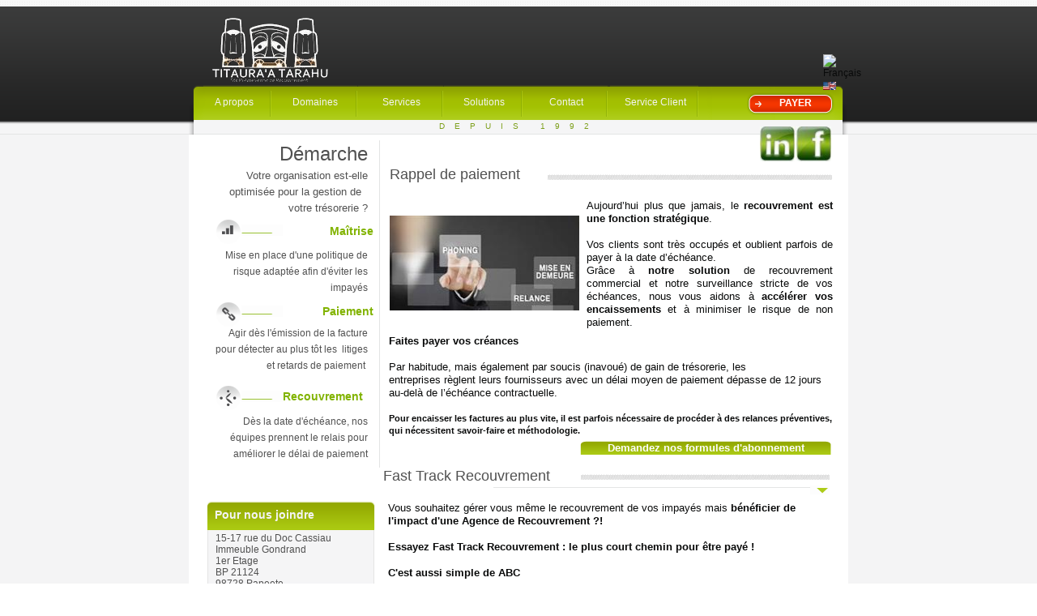

--- FILE ---
content_type: text/html; charset=UTF-8
request_url: http://www.titauraa.com/Service-Rappel_de_paiement.htm
body_size: 7048
content:
<!DOCTYPE HTML>
<html xmlns="http://www.w3.org/1999/xhtml" dir="ltr" lang="fr">
 <head>
  <meta http-equiv="content-type" content="text/html; charset=UTF-8" />
  <meta name="generator" content="openElement (1.57.9)" />
  <title>se faire payer en Polyn&#233;sie</title>
  <meta name="description" content="Relance de factues préalable au contentieux. La gestion des factures impayées doit se faire dans une perspective de fidélisation des clients." />
  <meta name="keywords" content="relance impayé tahiti,factures anciennes polynesie,comptes clos,retard de paiement,délai de paiement" />
  <link id="openElement" rel="stylesheet" type="text/css" href="WEFiles/Css/v01/openElement.css?v=63629900412" />
  <link id="OETemplate1" rel="stylesheet" type="text/css" href="Templates/BaseLayer.css?v=63899074385" />
  <link id="OETemplate2" rel="stylesheet" type="text/css" href="Templates/Layer1.css?v=63899074386" />
  <link id="OEBase" rel="stylesheet" type="text/css" href="Service-Rappel_de_paiement.css?v=63899074388" />
  <link rel="stylesheet" type="text/css" href="WEFiles/Css/WEMenu-v23.css?v=63819761254" />
  <!--[if lte IE 7]>
  <link rel="stylesheet" type="text/css" href="WEFiles/Css/ie7.css?v=63614017266" />
  <![endif]-->
  <script type="text/javascript">
   var WEInfoPage = {"PHPVersion":"phpOK","OEVersion":"1-57-9","PagePath":"Service-Rappel_de_paiement","Culture":"DEFAULT","LanguageCode":"FR","RelativePath":"","RenderMode":"Export","PageAssociatePath":"Service-Rappel_de_paiement","EditorTexts":null};
  </script>
  <script type="text/javascript" src="https://ajax.googleapis.com/ajax/libs/jquery/1.10.2/jquery.min.js"></script>
  <script type="text/javascript" src="WEFiles/Client/jQuery/migrate.js?v=63614017266"></script>
  <script type="text/javascript" src="WEFiles/Client/Common/oe.min.js?v=63629900394"></script>
  <script type="text/javascript" src="Service-Rappel_de_paiement(var).js?v=63899074388"></script>
  <script type="text/javascript" src="WEFiles/Client/WEMenu-v23.js?v=63819761412"></script>
  <!-- Facebook Pixel Code -->
  <script>
  !function(f,b,e,v,n,t,s){if(f.fbq)return;n=f.fbq=function(){n.callMethod?
  n.callMethod.apply(n,arguments):n.queue.push(arguments)};if(!f._fbq)f._fbq=n;
  n.push=n;n.loaded=!0;n.version='2.0';n.queue=[];t=b.createElement(e);t.async=!0;
  t.src=v;s=b.getElementsByTagName(e)[0];s.parentNode.insertBefore(t,s)}(window,
  document,'script','https://connect.facebook.net/en_US/fbevents.js');
  
  fbq('init', '596511373853328');
  fbq('track', "PageView");</script>
  <noscript><img height="1" width="1" style="display:none"
  src="https://www.facebook.com/tr?id=596511373853328&ev=PageView&noscript=1"
  /></noscript>
  <!-- End Facebook Pixel Code -->
  <script type="text/javascript">
   (function(i,s,o,g,r,a,m){i['GoogleAnalyticsObject']=r;i[r]=i[r]||function(){
     (i[r].q=i[r].q||[]).push(arguments)},i[r].l=1*new Date();a=s.createElement(o),
     m=s.getElementsByTagName(o)[0];a.async=1;a.src=g;m.parentNode.insertBefore(a,m)
     })(window,document,'script','//www.google-analytics.com/analytics.js','ga');
   
     ga('create', 'UA-44200606-1', 'titauraa.com');
     ga('send', 'pageview');
  </script>
 </head>
 <body class="RWAuto">
  <form id="XForm" method="post" action="#"></form>
  <div id="XBody" class="BaseDiv RBoth OEPageXbody OESK_XBody_4d3206de OESK_XBody_Default" style="z-index:2000">
   <div class="OESZ OESZ_DivContent OESZG_XBody">
    <div class="OESZ OESZ_XBodyContent OESZG_XBody OECT OECT_Content OECTAbs">
     <div id="WEd5aaa93a3c" class="BaseDiv RBoth OEWEImage OESK_WEImage_Default" style="z-index:2">
      <div class="OESZ OESZ_DivContent OESZG_WEd5aaa93a3c">
       <a href="http://www.titauraa.com">
        <img src="Files/Image/Image/Titaura-a%20Tarahu%20trans.png" class="OESZ OESZ_Img OESZG_WEd5aaa93a3c" alt="" />
       </a>
      </div>
     </div>
     <div id="WE79a43d46b3" class="BaseDiv RNone OEWEFlag OESK_WEFlag_Default" style="z-index:6">
      <div class="OESZ OESZ_DivContent OESZG_WE79a43d46b3">
       <div class="OESZ OESZ_Flag OESZG_WE79a43d46b3">
        <img style="border:none;vertical-align:bottom" src="" alt="Français" />
       </div>
       <div class="OESZ OESZ_Flag OESZG_WE79a43d46b3">
        <a href="Service-Rappel_de_paiement.en.htm" rel="alternate" hreflang="EN">
         <img style="border:none;vertical-align:bottom" src="Files/Image/Calque/ENGflag.JPG" alt="Anglais" />
        </a>
       </div>
      </div>
     </div>
     <div id="WE58727f7d5c" class="BaseDiv RBoth OEWELinkButton OESK_WELinkButton_759ea6aa" style="z-index:3">
      <div class="OESZ OESZ_DivLeft4 OESZG_WE58727f7d5c"></div>
      <div class="OESZ OESZ_DivContent OESZG_WE58727f7d5c">
       <a class="OESZ OESZ_Text OESZG_WE58727f7d5c ContentBox">A propos</a>
      </div>
      <div class="OESZ OESZ_DivRight1 OESZG_WE58727f7d5c"></div>
     </div>
     <div id="WE7a99a58d28" class="BaseDiv RBoth OEWELinkButton OESK_WELinkButton_5fba9e93" style="z-index:1">
      <div class="OESZ OESZ_DivLeft4 OESZG_WE7a99a58d28"></div>
      <div class="OESZ OESZ_DivContent OESZG_WE7a99a58d28">
       <a class="OESZ OESZ_Text OESZG_WE7a99a58d28 ContentBox">&nbsp;</a>
      </div>
      <div class="OESZ OESZ_DivRight1 OESZG_WE7a99a58d28"></div>
     </div>
     <div id="WEbe0beb7944" class="BaseDiv RBoth OEWELinkButton OESK_WELinkButton_b08b1ac3" style="z-index:4">
      <div class="OESZ OESZ_DivLeft4 OESZG_WEbe0beb7944"></div>
      <div class="OESZ OESZ_DivContent OESZG_WEbe0beb7944">
       <a class="OESZ OESZ_Text OESZG_WEbe0beb7944 ContentBox">Domaines</a>
      </div>
      <div class="OESZ OESZ_DivRight1 OESZG_WEbe0beb7944"></div>
     </div>
     <div id="WEf16d745e76" class="BaseDiv RBoth OEWELinkButton OESK_WELinkButton_b08b1ac3" style="z-index:5">
      <div class="OESZ OESZ_DivLeft4 OESZG_WEf16d745e76"></div>
      <div class="OESZ OESZ_DivContent OESZG_WEf16d745e76">
       <a class="OESZ OESZ_Text OESZG_WEf16d745e76 ContentBox">Services</a>
      </div>
      <div class="OESZ OESZ_DivRight1 OESZG_WEf16d745e76"></div>
     </div>
     <div id="WEa44265c97c" class="BaseDiv RBoth OEWELinkButton OESK_WELinkButton_b08b1ac3" style="z-index:13">
      <div class="OESZ OESZ_DivLeft4 OESZG_WEa44265c97c"></div>
      <div class="OESZ OESZ_DivContent OESZG_WEa44265c97c">
       <a class="OESZ OESZ_Text OESZG_WEa44265c97c ContentBox">Solutions</a>
      </div>
      <div class="OESZ OESZ_DivRight1 OESZG_WEa44265c97c"></div>
     </div>
     <div id="WE88eec56537" class="BaseDiv RBoth OEWELinkButton OESK_WELinkButton_b08b1ac3" style="z-index:12" onclick="return OE.Navigate.open(event,'contact-recouvrement-creances-tahiti.htm',1)">
      <div class="OESZ OESZ_DivLeft4 OESZG_WE88eec56537"></div>
      <div class="OESZ OESZ_DivContent OESZG_WE88eec56537">
       <a class="OESZ OESZ_Text OESZG_WE88eec56537 ContentBox" href="contact-recouvrement-creances-tahiti.htm">Contact</a>
      </div>
      <div class="OESZ OESZ_DivRight1 OESZG_WE88eec56537"></div>
     </div>
     <div id="WE82d48ad466" class="BaseDiv RBoth OEWELinkButton OESK_WELinkButton_b08b1ac3" style="z-index:9" onclick="return OE.Navigate.blank(event,'http://desk.zoho.com/titauraatarahu')">
      <div class="OESZ OESZ_DivLeft4 OESZG_WE82d48ad466"></div>
      <div class="OESZ OESZ_DivContent OESZG_WE82d48ad466">
       <a class="OESZ OESZ_Text OESZG_WE82d48ad466 ContentBox" target="_blank" href="http://desk.zoho.com/titauraatarahu">Service Client</a>
      </div>
      <div class="OESZ OESZ_DivRight1 OESZG_WE82d48ad466"></div>
     </div>
     <div id="WE5cdc6c00fd" class="BaseDiv RBoth OEWELinkButton OESK_WELinkButton_4e14db5a" style="z-index:11" onclick="return OE.Navigate.blank(event,'Payer-en-ligne.php')">
      <div class="OESZ OESZ_DivLeft4 OESZG_WE5cdc6c00fd"></div>
      <div class="OESZ OESZ_DivContent OESZG_WE5cdc6c00fd">
       <a class="OESZ OESZ_Text OESZG_WE5cdc6c00fd ContentBox" target="_blank" href="Payer-en-ligne.php"><span style="color:rgb(255, 255, 255);"><b>PAYER</b></span></a>
      </div>
      <div class="OESZ OESZ_DivRight1 OESZG_WE5cdc6c00fd"></div>
     </div>
     <div id="WEd334bb1ae1" class="BaseDiv RWidth OEWELabel OESK_WELabel_02a41d06 OECenterAH" style="z-index:10">
      <div class="OESZ OESZ_DivContent OESZG_WEd334bb1ae1">
       <span class="OESZ OESZ_Text OESZG_WEd334bb1ae1 ContentBox"><span style="vertical-align:super;"><span style="font-size:10px;">DEPUIS&nbsp;1992</span></span><br /></span>
      </div>
     </div>
     <div id="WE275c88dbbb" class="BaseDiv RBoth OEWEImage OESK_WEImage_Default" style="z-index:7">
      <div class="OESZ OESZ_DivContent OESZG_WE275c88dbbb">
       <a href="https://www.linkedin.com/company/titaura%27a-tarahu-sy%C3%A9-polyn%C3%A9sienne-de-recouvremrnt-?trk=top_nav_home" onclick="return OE.Navigate.blank(event,this.href)">
        <img src="Files/Image/Image/LK.jpg" class="OESZ OESZ_Img OESZG_WE275c88dbbb" alt="" />
       </a>
      </div>
     </div>
     <div id="WE568d7d686f" class="BaseDiv RBoth OEWEImage OESK_WEImage_Default" style="z-index:8">
      <div class="OESZ OESZ_DivContent OESZG_WE568d7d686f">
       <a href="https://www.facebook.com/titauraa.tarahu">
        <img src="Files/Image/Image/FB.jpg" class="OESZ OESZ_Img OESZG_WE568d7d686f" alt="Visitez notre page Facebook" />
       </a>
      </div>
     </div>
     <div id="WEba01affc73" class="BaseDiv RBoth OEWEImage OESK_WEImage_Default" style="z-index:1012">
      <div class="OESZ OESZ_DivContent OESZG_WEba01affc73">
       <img src="Files/Image/Calque/VerticalSeparator.png" class="OESZ OESZ_Img OESZG_WEba01affc73" alt="" />
      </div>
     </div>
     <div id="WE9d6971d54f" class="BaseDiv RKeepRatio OEWEImage OESK_WEImage_Default" style="z-index:1013">
      <div class="OESZ OESZ_DivContent OESZG_WE9d6971d54f"></div>
     </div>
     <div id="WE5ff7509e3a" class="BaseDiv RBoth OEWELabel OESK_WELabel_Default" style="z-index:1005">
      <div class="OESZ OESZ_DivContent OESZG_WE5ff7509e3a">
       <span class="OESZ OESZ_Text OESZG_WE5ff7509e3a ContentBox">Démarche<br /></span>
      </div>
     </div>
     <div id="WEc2e8e45af8" class="BaseDiv RBoth OEWELabel OESK_WELabel_Default" style="z-index:2008">
      <div class="OESZ OESZ_DivContent OESZG_WEc2e8e45af8">
       <span class="OESZ OESZ_Text OESZG_WEc2e8e45af8 ContentBox">Rappel de paiement</span>
      </div>
     </div>
     <div id="WEff1d0f881d" class="BaseDiv RBoth OEWEText OESK_WEText_Default" style="z-index:1004">
      <div class="OESZ OESZ_DivContent OESZG_WEff1d0f881d">
       <span class="ContentBox"><span style="font-size:13px;">Votre organisation est-elle optimisée pour la gestion de &nbsp; votre trésorerie ?</span><br />&nbsp;<br />&nbsp;</span>
      </div>
     </div>
     <div id="WE5ffae2a1e7" class="BaseDiv RBoth OEWEHr OESK_WEHrLign_5e249e68" style="z-index:2007">
      <div class="OESZ OESZ_DivContent OESZG_WE5ffae2a1e7">
       <div class="OESZ OESZ_Deco1 OESZG_WE5ffae2a1e7" style="position:absolute"></div>
       <div class="OESZ OESZ_Deco2 OESZG_WE5ffae2a1e7" style="position:absolute"></div>
       <div class="OESZ OESZ_Deco3 OESZG_WE5ffae2a1e7" style="position:absolute"></div>
      </div>
     </div>
     <div id="WE04cfa92157" class="BaseDiv RBoth OEWEText OESK_WEText_Default" style="z-index:2001">
      <div class="OESZ OESZ_DivContent OESZG_WE04cfa92157">
       <span class="ContentBox"><span style="font-size:13px;font-family:Arial, Helvetica, sans-serif;">Aujourd’hui plus que jamais, le <b>recouvrement est une fonction stratégique</b>.<br /><br />Vos clients sont très occupés et oublient parfois de payer à la date d’échéance.<br />Grâce à <b>notre solution</b> de recouvrement commercial et notre surveillance stricte de vos échéances, nous vous aidons à <b>accélérer vos encaissements</b> et à minimiser le risque de non paiement.</span><br /></span>
      </div>
     </div>
     <div id="WE79597779bc" class="BaseDiv RBoth OEWEImage OESK_WEImage_Default" style="z-index:2004">
      <div class="OESZ OESZ_DivContent OESZG_WE79597779bc">
       <img src="Files/Image/Image/fotolia/relance_paiement.jpg" class="OESZ OESZ_Img OESZG_WE79597779bc" alt="" />
      </div>
     </div>
     <div id="WE30246bb7ef" class="BaseDiv RBoth OEWELinkImage OESK_WELinkImage_94d72094" style="z-index:1001" onclick="return OE.Navigate.open(event,'se-faire-payer-creance-tahiti.htm',1)">
      <div class="OESZ OESZ_DivContent OESZG_WE30246bb7ef">
       <a href="se-faire-payer-creance-tahiti.htm" data-cd="PageLink">
        <img style="width:100%;height:100%;border:none" src="WEFiles/Image/empty.png" />
       </a>
      </div>
     </div>
     <div id="WE3c51c7ec4f" class="BaseDiv RBoth OEWELabel OESK_WELabel_149194e0" style="z-index:1002">
      <div class="OESZ OESZ_DivContent OESZG_WE3c51c7ec4f">
       <span class="OESZ OESZ_Text OESZG_WE3c51c7ec4f ContentBox">Maîtrise</span>
      </div>
     </div>
     <div id="WE76c7114142" class="BaseDiv RBoth OEWEText OESK_WEText_Default" style="z-index:1003">
      <div class="OESZ OESZ_DivContent OESZG_WE76c7114142">
       <span class="ContentBox">Mise en place d'une politique de risque adaptée afin d'éviter les impayés<br /></span>
      </div>
     </div>
     <div id="WE3e41015a12" class="BaseDiv RBoth OEWELinkImage OESK_WELinkImage_e0e590e6" style="z-index:1006" onclick="return OE.Navigate.open(event,'se-faire-payer-creance-tahiti.htm',1)">
      <div class="OESZ OESZ_DivContent OESZG_WE3e41015a12">
       <a href="se-faire-payer-creance-tahiti.htm" data-cd="PageLink">
        <img style="width:100%;height:100%;border:none" src="WEFiles/Image/empty.png" />
       </a>
      </div>
     </div>
     <div id="WE5280db8482" class="BaseDiv RBoth OEWELabel OESK_WELabel_149194e0" style="z-index:1007">
      <div class="OESZ OESZ_DivContent OESZG_WE5280db8482">
       <span class="OESZ OESZ_Text OESZG_WE5280db8482 ContentBox">Paiement</span>
      </div>
     </div>
     <div id="WE73725f07f9" class="BaseDiv RBoth OEWEText OESK_WEText_Default" style="z-index:1008">
      <div class="OESZ OESZ_DivContent OESZG_WE73725f07f9">
       <span class="ContentBox">Agir dès l'émission de la facture pour détecter au plus tôt les &nbsp;litiges et retards de paiement&nbsp;<br />&nbsp;</span>
      </div>
     </div>
     <div id="WE96b351b318" class="BaseDiv RBoth OEWEText OESK_WEText_Default" style="z-index:2012">
      <div class="OESZ OESZ_DivContent OESZG_WE96b351b318">
       <span class="ContentBox"><span style="font-family:Arial, Helvetica, sans-serif;font-size:13px;">Faites payer vos créances&nbsp;<br /><br /> <span style="font-weight:normal;">Par habitude, mais également par soucis (inavoué) de gain de trésorerie, les entreprises&nbsp;règlent leurs fournisseurs avec un&nbsp;délai moyen de paiement dépasse de 12 jours au-delà de&nbsp;l’échéance contractuelle.<br /><br /></span></span>Pour encaisser les factures au plus vite, il est parfois nécessaire de procéder à des relances préventives, qui nécessitent savoir-faire et méthodologie. <br /></span>
      </div>
     </div>
     <div id="WE29908397ff" class="BaseDiv RBoth OEWELinkImage OESK_WELinkImage_6ccad96d" style="z-index:1009" onclick="return OE.Navigate.open(event,'se-faire-payer-creance-tahiti.htm',1)">
      <div class="OESZ OESZ_DivContent OESZG_WE29908397ff">
       <a href="se-faire-payer-creance-tahiti.htm" data-cd="PageLink">
        <img style="width:100%;height:100%;border:none" src="WEFiles/Image/empty.png" />
       </a>
      </div>
     </div>
     <div id="WE5ca7343fc0" class="BaseDiv RBoth OEWELabel OESK_WELabel_149194e0" style="z-index:1010">
      <div class="OESZ OESZ_DivContent OESZG_WE5ca7343fc0">
       <span class="OESZ OESZ_Text OESZG_WE5ca7343fc0 ContentBox">Recouvrement</span>
      </div>
     </div>
     <div id="WE7273524e54" class="BaseDiv RBoth OEWEText OESK_WEText_Default" style="z-index:1011">
      <div class="OESZ OESZ_DivContent OESZG_WE7273524e54">
       <span class="ContentBox">Dès la date d'échéance, nos équipes prennent le relais pour améliorer le délai de paiement<br />&nbsp;<br />&nbsp;</span>
      </div>
     </div>
     <div id="WE84d5576efd" class="BaseDiv RBoth OEWELinkButton OESK_WELinkButton_7f31731a" style="z-index:2006" onclick="return OE.Navigate.open(event,'contact-recouvrement-creances-tahiti.htm',1)">
      <div class="OESZ OESZ_DivLeft4 OESZG_WE84d5576efd"></div>
      <div class="OESZ OESZ_DivContent OESZG_WE84d5576efd">
       <a class="OESZ OESZ_Text OESZG_WE84d5576efd ContentBox" href="contact-recouvrement-creances-tahiti.htm"><span style="font-size:13px;"><b>Demandez nos formules d'abonnement</b></span></a>
      </div>
      <div class="OESZ OESZ_DivRight1 OESZG_WE84d5576efd"></div>
     </div>
     <div id="WE555e7b7d7b" class="BaseDiv RBoth OEWELabel OESK_WELabel_Default" style="z-index:2003">
      <div class="OESZ OESZ_DivContent OESZG_WE555e7b7d7b">
       <span class="OESZ OESZ_Text OESZG_WE555e7b7d7b ContentBox">Fast Track Recouvrement</span>
      </div>
     </div>
     <div id="WEff146680fb" class="BaseDiv RBoth OEWEHr OESK_WEHrLign_5e249e68" style="z-index:2002">
      <div class="OESZ OESZ_DivContent OESZG_WEff146680fb">
       <div class="OESZ OESZ_Deco1 OESZG_WEff146680fb" style="position:absolute"></div>
       <div class="OESZ OESZ_Deco2 OESZG_WEff146680fb" style="position:absolute"></div>
       <div class="OESZ OESZ_Deco3 OESZG_WEff146680fb" style="position:absolute"></div>
      </div>
     </div>
     <div id="WE9b4736a75b" class="BaseDiv RBoth OEWEHr OESK_WEHrLign_2bd66ef5" style="z-index:2005">
      <div class="OESZ OESZ_DivContent OESZG_WE9b4736a75b">
       <div class="OESZ OESZ_Deco1 OESZG_WE9b4736a75b" style="position:absolute"></div>
       <div class="OESZ OESZ_Deco2 OESZG_WE9b4736a75b" style="position:absolute"></div>
       <div class="OESZ OESZ_Deco3 OESZG_WE9b4736a75b" style="position:absolute"></div>
      </div>
     </div>
     <div id="WEd5f4bfb3b8" class="BaseDiv RBoth OEWEText OESK_WECadre_18084085" style="z-index:2010">
      <div class="OESZ OESZ_DivLeft1 OESZG_WEd5f4bfb3b8"></div>
      <div class="OESZ OESZ_DivLeft2 OESZG_WEd5f4bfb3b8"></div>
      <div class="OESZ OESZ_DivLeft3 OESZG_WEd5f4bfb3b8"></div>
      <div class="OESZ OESZ_DivLeft4 OESZG_WEd5f4bfb3b8"></div>
      <div class="OESZ OESZ_DivContent OESZG_WEd5f4bfb3b8">
       <span class="ContentBox">15-17 rue du Doc Cassiau<br />Immeuble Gondrand<br />1er Etage<br />BP 21124<br />98728 Papeete<br />Tel&nbsp;: 40.41.92.76<br />e-mail&nbsp;: <a href="contact-recouvrement-creances-tahiti.htm">contact&nbsp;</a><br /></span>
      </div>
      <div class="OESZ OESZ_DivRight1 OESZG_WEd5f4bfb3b8"></div>
      <div class="OESZ OESZ_DivRight2 OESZG_WEd5f4bfb3b8"></div>
      <div class="OESZ OESZ_DivRight3 OESZG_WEd5f4bfb3b8"></div>
      <div class="OESZ OESZ_DivRight4 OESZG_WEd5f4bfb3b8"></div>
     </div>
     <div id="WE777f769f2b" class="BaseDiv RBoth OEWEText OESK_WEText_Default" style="z-index:2009">
      <div class="OESZ OESZ_DivContent OESZG_WE777f769f2b">
       <span class="ContentBox"><span style="font-size:13px;"><span style="font-weight:normal;">Vous souhaitez gérer vous même le recouvrement de vos impayés mais </span>bénéficier de l'impact d'une Agence de Recouvrement ?!&nbsp;<br /><br /> Essayez Fast Track Recouvrement&nbsp;: le plus court chemin pour être payé !<br /><br />C'est aussi simple de ABC<br /><br /></span><br /></span>
      </div>
     </div>
     <div id="WE927fafd51a" class="BaseDiv RBoth OEWELabel OESK_WELabel_Default" style="z-index:2011">
      <div class="OESZ OESZ_DivContent OESZG_WE927fafd51a">
       <span class="OESZ OESZ_Text OESZG_WE927fafd51a ContentBox">Pour nous joindre</span>
      </div>
     </div>
     <div id="WEf1adfcee8f" class="BaseDiv RKeepRatio OEWEImage OESK_WEImage_Default" style="z-index:2014">
      <div class="OESZ OESZ_DivContent OESZG_WEf1adfcee8f">
       <img src="WEFiles/Image/WEImage/stickerFB-WEf1adfcee8f.jpg" class="OESZ OESZ_Img OESZG_WEf1adfcee8f" alt="" />
      </div>
     </div>
     <div id="WEe43522a04b" class="BaseDiv RWidth OEWEText OESK_WEText_Default" style="z-index:2015">
      <div class="OESZ OESZ_DivContent OESZG_WEe43522a04b">
       <span class="ContentBox">- <b>Editez </b>vos relances habituelles (courrier et factures)<br /><br />- <b>Appliquez&nbsp;</b>les stickers suivant le degrés de retard (vert, jaune ou rouge)<br /><br />- <b>Constatez&nbsp;</b>les résultats par vous même.&nbsp;<br /><br /></span>
      </div>
     </div>
     <div id="WEef45431a00" class="BaseDiv RBoth OEWELinkButton OESK_WELinkButton_7f31731a" style="z-index:2013" onclick="return OE.Navigate.open(event,'contact-recouvrement-creances-tahiti.htm',1)">
      <div class="OESZ OESZ_DivLeft4 OESZG_WEef45431a00"></div>
      <div class="OESZ OESZ_DivContent OESZG_WEef45431a00">
       <a class="OESZ OESZ_Text OESZG_WEef45431a00 ContentBox" href="contact-recouvrement-creances-tahiti.htm"><span style="font-size:13px;">Commandez vos étiquettes</span></a>
      </div>
      <div class="OESZ OESZ_DivRight1 OESZG_WEef45431a00"></div>
     </div>
    </div>
    <div class="OESZ OESZ_XBodyFooter OESZG_XBody OECT OECT_Footer OECTAbs">
     <div id="WE31e9e2b8f5" class="BaseDiv RBoth OEWEW3C OESK_WEW3C_Default" style="z-index:3">
      <div class="OESZ OESZ_DivContent OESZG_WE31e9e2b8f5">
       <a href="http://validator.w3.org/check?uri=referer&amp;doctype=XHTML+1.0+Transitional">
        <img src="WEFiles/Image/WEW3C.png" alt="Valid XHTML 1.0 Transitional" height="31" width="88" style="border-style:hidden" />
       </a>
      </div>
     </div>
     <div id="WEf5239360bc" class="BaseDiv RBoth OEWELabel OESK_WELabel_Default" style="z-index:1">
      <div class="OESZ OESZ_DivContent OESZG_WEf5239360bc">
       <span class="OESZ OESZ_Text OESZG_WEf5239360bc ContentBox"><a href="recouvrement-creance-tahiti.htm">Accueil&nbsp;</a>- <a href="se-faire-payer-creance-tahiti.htm">Recouvrement&nbsp;</a>- <a href="contact-recouvrement-creances-tahiti.htm">Contact</a>&nbsp;- <a href="Mentions%20Legales.htm">Mentions</a></span>
      </div>
     </div>
     <div id="WEc0fac83d70" class="BaseDiv RBoth OEWEHelpUs OESK_WEHelpUs_e761988f" style="z-index:2">
      <div class="OESZ OESZ_DivContent OESZG_WEc0fac83d70">
       <div class="OESZ OESZ_Image OESZG_WEc0fac83d70">
        <a href="http://www.openelement.com" target="_blank">
         <img src="WEFiles/Image/empty.png" style="width:100%;height:100%;border:none;" alt />
        </a>
       </div>
       <div class="OESZ OESZ_Text OESZG_WEc0fac83d70">
        <a href="http://www.openelement.com" onclick="return OE.Navigate.blank(event,this.href)" class="ContentBox">Site créé avec OpenElement</a>
       </div>
      </div>
     </div>
     <div id="WE971cc6bc67" class="BaseDiv RBoth OEWEText OESK_WEText_Default" style="z-index:2001">
      <div class="OESZ OESZ_DivContent OESZG_WE971cc6bc67">
       <span class="ContentBox">Le recouvrement de créances est une activité réglementée qui consiste à recourir à tous les moyens légaux, amiables et judiciaires pour obtenir le recouvrement d’une créance, c’est-à-dire le règlement de la créance que le débiteur doit au créancier. La créance est un droit qu’une personne (le créancier) détient envers une autre personne (le débiteur) qui lui doit la fourniture d’une prestation. Pour recouvrer sa créance, le créancier doit disposer d’une créance certaine (la créance est avérée), liquide (le montant de la créance peut être déterminé) et exigible (la créance est arrivée à échéance). Afin d’optimiser le recouvrement de créances, Titaura'a Tarahu agit en amont de la phase de recouvrement, avec comme objectif un recouvrement de créances complet dès l’échéance. À défaut, le titauraa.com met en place une stratégie de recouvrement en préservant au maximum la relation-client. Cette stratégie de recouvrement de créances comprend deux parties: Le recouvrement de créances amiable en Polynésie&nbsp;: le recouvrement de créance peut être obtenu via l’envoi de lettres de relance, via un centre d'appel ou par visite au domicile, après une analyse de solvabilité. Ces rappel de paiement sont systématiquement personnalisées afin de susciter une réaction de la part du débiteur et faciliter ainsi le recouvrement de la dette. Le recouvrement de créances judiciaire&nbsp;: il y a recouvrement de créance judiciaire lorsqu’une action en justice est engagée afin de recouvrer la créance. Le recouvrement de créances amiable précède nécessairement toute procédure judiciaire. Un spécialiste de Titaura'a Tarahu est alors dédié au recouvrement de vos créances&nbsp;: il suit l’ensemble des actions en injonctionde payer puis veille à leur rapide exécution. www.titauraa.com s’appuie pour tout recouvrement de créances judiciaire sur un réseau d’huissiers dans toute la Polynésie. La Société Polynésienne de Recouvrement optimise le recouvrement de créances grâce à l’expertise de ses juristes d’affaires et à leur totale implication dans le processus de recouvrement de vos créances. Faire appel au cabinet Titaura'a Tarahu société polynésienne pour votre recouvrement de créances est l’assurance d’un recouvrement de créances efficace et rapide.<br /></span>
      </div>
     </div>
    </div>
    <div id="WE40f8e9fa87" class="BaseDiv RWidth OEWEMenu OESK_WEMenu_Default OE_ActiveLink" style="z-index:1">
     <div class="OESZ OESZ_DivContent OESZG_WE40f8e9fa87 OE_ActiveLink">
      <div class="OESZ OESZ_WEMenuGroup OESZG_WE40f8e9fa87 OE_ActiveLink" style="display:none" id="WEMenu3d85cc">
       <div class="OESZ OESZ_WEMenuTop OESZG_WE40f8e9fa87 OE_ActiveLink"></div>
       <div class="OESZ OESZ_WEMenuItem OESZG_WE40f8e9fa87 OE_ActiveLink" id="WEMenu73c0e1">
        <table onclick="return OE.Navigate.open(event,'Service-Rappel_de_paiement.htm',1)" style="border-spacing: 0px; border-collapse: collapse;" class="OESZ OESZ_WEMenuItemTable OESZG_WE40f8e9fa87 OE_ActiveLink">
         <tr>
          <td class="OESZ OESZ_WEMenuText OESZG_WE40f8e9fa87 OE_ActiveLink">
           <a href="Service-Rappel_de_paiement.htm">Relance de paiement</a>
          </td>
         </tr>
        </table>
       </div>
       <div class="OESZ OESZ_WEMenuItem OESZG_WE40f8e9fa87 OE_ActiveLink" id="WEMenucb2177">
        <table onclick="return OE.Navigate.open(event,'Se-faire-payer-tahiti.htm',1)" style="border-spacing: 0px; border-collapse: collapse;" class="OESZ OESZ_WEMenuItemTable OESZG_WE40f8e9fa87 OE_ActiveLink">
         <tr>
          <td class="OESZ OESZ_WEMenuText OESZG_WE40f8e9fa87 OE_ActiveLink">
           <a href="Se-faire-payer-tahiti.htm">Recouvrement</a>
          </td>
         </tr>
        </table>
       </div>
       <div class="OESZ OESZ_WEMenuItem OESZG_WE40f8e9fa87 OE_ActiveLink" id="WEMenu91a2bd">
        <table onclick="return OE.Navigate.open(event,'surveillance-risque-tahiti.htm',1)" style="border-spacing: 0px; border-collapse: collapse;" class="OESZ OESZ_WEMenuItemTable OESZG_WE40f8e9fa87 OE_ActiveLink">
         <tr>
          <td class="OESZ OESZ_WEMenuText OESZG_WE40f8e9fa87 OE_ActiveLink">
           <a href="surveillance-risque-tahiti.htm">Gestion du risque</a>
          </td>
         </tr>
        </table>
       </div>
       <div class="OESZ OESZ_WEMenuBottom OESZG_WE40f8e9fa87 OE_ActiveLink"></div>
      </div>
     </div>
    </div>
    <div id="WE0e2b80eb90" class="BaseDiv RBoth OEWEMenu OESK_WEMenu_Default" style="z-index:2">
     <div class="OESZ OESZ_DivContent OESZG_WE0e2b80eb90">
      <div class="OESZ OESZ_WEMenuGroup OESZG_WE0e2b80eb90" style="display:none" id="WEMenuabfbaf">
       <div class="OESZ OESZ_WEMenuTop OESZG_WE0e2b80eb90"></div>
       <div class="OESZ OESZ_WEMenuItem OESZG_WE0e2b80eb90" id="WEMenu6899a0">
        <table onclick="return OE.Navigate.open(event,'mission-recouvrement-tahiti.htm',1)" style="border-spacing: 0px; border-collapse: collapse;" class="OESZ OESZ_WEMenuItemTable OESZG_WE0e2b80eb90">
         <tr>
          <td class="OESZ OESZ_WEMenuText OESZG_WE0e2b80eb90">
           <a href="mission-recouvrement-tahiti.htm">Missions</a>
          </td>
         </tr>
        </table>
       </div>
       <div class="OESZ OESZ_WEMenuItem OESZG_WE0e2b80eb90" id="WEMenu46018a">
        <table onclick="return OE.Navigate.open(event,'A%20propos-Valeurs.htm',1)" style="border-spacing: 0px; border-collapse: collapse;" class="OESZ OESZ_WEMenuItemTable OESZG_WE0e2b80eb90">
         <tr>
          <td class="OESZ OESZ_WEMenuText OESZG_WE0e2b80eb90">
           <a href="A%20propos-Valeurs.htm">Valeurs</a>
          </td>
         </tr>
        </table>
       </div>
       <div class="OESZ OESZ_WEMenuItem OESZG_WE0e2b80eb90" id="WEMenu956514">
        <table onclick="return OE.Navigate.open(event,'Garantie-recouvrement-polynesie.htm',1)" style="border-spacing: 0px; border-collapse: collapse;" class="OESZ OESZ_WEMenuItemTable OESZG_WE0e2b80eb90">
         <tr>
          <td class="OESZ OESZ_WEMenuText OESZG_WE0e2b80eb90">
           <a href="Garantie-recouvrement-polynesie.htm">Garanties</a>
          </td>
         </tr>
        </table>
       </div>
       <div class="OESZ OESZ_WEMenuBottom OESZG_WE0e2b80eb90"></div>
      </div>
     </div>
    </div>
    <div id="WEf5a814ad82" class="BaseDiv RBoth OEWEMenu OESK_WEMenu_Default" style="z-index:3">
     <div class="OESZ OESZ_DivContent OESZG_WEf5a814ad82">
      <div class="OESZ OESZ_WEMenuGroup OESZG_WEf5a814ad82" style="display:none" id="WEMenu709d27">
       <div class="OESZ OESZ_WEMenuTop OESZG_WEf5a814ad82"></div>
       <div class="OESZ OESZ_WEMenuItem OESZG_WEf5a814ad82" id="WEMenu90b7c3">
        <table onclick="return OE.Navigate.open(event,'Solution-de-paiement-par-telephone.htm',1)" style="border-spacing: 0px; border-collapse: collapse;" class="OESZ OESZ_WEMenuItemTable OESZG_WEf5a814ad82">
         <tr>
          <td class="OESZ OESZ_WEMenuText OESZG_WEf5a814ad82">
           <a href="Solution-de-paiement-par-telephone.htm">Payment by Call</a>
          </td>
         </tr>
        </table>
       </div>
       <div class="OESZ OESZ_WEMenuItem OESZG_WEf5a814ad82" id="WEMenub827b0">
        <table onclick="return OE.Navigate.open(event,'recouvrement-creance-tahiti.htm',1)" style="border-spacing: 0px; border-collapse: collapse;" class="OESZ OESZ_WEMenuItemTable OESZG_WEf5a814ad82">
         <tr>
          <td class="OESZ OESZ_WEMenuText OESZG_WEf5a814ad82">
           <a href="recouvrement-creance-tahiti.htm">Recouvrement amiable</a>
          </td>
         </tr>
        </table>
       </div>
       <div class="OESZ OESZ_WEMenuItem OESZG_WEf5a814ad82" id="WEMenueaf8c2">
        <table onclick="return OE.Navigate.open(event,'recouvrement-creance-judiciaire-tahiti.htm',1)" style="border-spacing: 0px; border-collapse: collapse;" class="OESZ OESZ_WEMenuItemTable OESZG_WEf5a814ad82">
         <tr>
          <td class="OESZ OESZ_WEMenuText OESZG_WEf5a814ad82">
           <a href="recouvrement-creance-judiciaire-tahiti.htm">Recouvrement judiciaire</a>
          </td>
         </tr>
        </table>
       </div>
       <div class="OESZ OESZ_WEMenuItem OESZG_WEf5a814ad82" id="WEMenu02e43a">
        <table onclick="return OE.Navigate.open(event,'Negociation-dette-tahiti.htm',1)" style="border-spacing: 0px; border-collapse: collapse;" class="OESZ OESZ_WEMenuItemTable OESZG_WEf5a814ad82">
         <tr>
          <td class="OESZ OESZ_WEMenuText OESZG_WEf5a814ad82">
           <a href="Negociation-dette-tahiti.htm">Négociation de dette</a>
          </td>
         </tr>
        </table>
       </div>
       <div class="OESZ OESZ_WEMenuBottom OESZG_WEf5a814ad82"></div>
      </div>
     </div>
    </div>
    <div id="WE061093e7b2" class="BaseDiv RBoth OEWEMenu OESK_WEMenu_Default" style="z-index:4">
     <div class="OESZ OESZ_DivContent OESZG_WE061093e7b2">
      <div class="OESZ OESZ_WEMenuGroup OESZG_WE061093e7b2" style="display:none" id="WEMenu03c684">
       <div class="OESZ OESZ_WEMenuTop OESZG_WE061093e7b2"></div>
       <div class="OESZ OESZ_WEMenuItem OESZG_WE061093e7b2" id="WEMenu218b96">
        <table onclick="return OE.Navigate.open(event,'Recouvrement-creance-en-polynesie.htm',1)" style="border-spacing: 0px; border-collapse: collapse;" class="OESZ OESZ_WEMenuItemTable OESZG_WE061093e7b2">
         <tr>
          <td class="OESZ OESZ_WEMenuText OESZG_WE061093e7b2">
           <a href="Recouvrement-creance-en-polynesie.htm">Recouvrement de créances</a>
          </td>
         </tr>
        </table>
       </div>
       <div class="OESZ OESZ_WEMenuItem OESZG_WE061093e7b2" id="WEMenud137d9">
        <table onclick="return OE.Navigate.open(event,'Domaines-Poste_client.htm',1)" style="border-spacing: 0px; border-collapse: collapse;" class="OESZ OESZ_WEMenuItemTable OESZG_WE061093e7b2">
         <tr>
          <td class="OESZ OESZ_WEMenuText OESZG_WE061093e7b2">
           <a href="Domaines-Poste_client.htm">Gestion du Poste Client</a>
          </td>
         </tr>
        </table>
       </div>
       <div class="OESZ OESZ_WEMenuItem OESZG_WE061093e7b2" id="WEMenub58fd6">
        <table onclick="return OE.Navigate.open(event,'Domaines-Audit_et_formation.htm',1)" style="border-spacing: 0px; border-collapse: collapse;" class="OESZ OESZ_WEMenuItemTable OESZG_WE061093e7b2">
         <tr>
          <td class="OESZ OESZ_WEMenuText OESZG_WE061093e7b2">
           <a href="Domaines-Audit_et_formation.htm">Audit et Formations</a>
          </td>
         </tr>
        </table>
       </div>
       <div class="OESZ OESZ_WEMenuBottom OESZG_WE061093e7b2"></div>
      </div>
     </div>
    </div>
   </div>
  </div>
  <script type="text/javascript">
   $(["WEFiles/Image/Skin/a4c54c87.png","WEFiles/Image/Skin/be877105.png","WEFiles/Image/Skin/a30ac743.png","WEFiles/Image/Skin/1099ef5c.png","WEFiles/Image/Skin/ba1b0c1d.png","WEFiles/Image/Skin/cc91e3d0.png","WEFiles/Image/Skin/d82fc40b.png","WEFiles/Image/Skin/d6f88e28.png","WEFiles/Image/Skin/48ef36f4.png"]).preloadImg();
  </script>
 </body>
</html>

--- FILE ---
content_type: text/css
request_url: http://www.titauraa.com/Templates/BaseLayer.css?v=63899074385
body_size: 1835
content:
/*MinVersion*/
.OESK_XBody_4d3206de a:link{color:#d76901;text-decoration:underline}.OESK_XBody_4d3206de a:visited{color:#d76901;text-decoration:underline}.OESK_XBody_4d3206de a:hover{color:#d76901;text-decoration:underline}.OESK_XBody_4d3206de .OE_ActiveLink a{color:#d76901;text-decoration:underline}.OESK_XBody_4d3206de{width:100%;color:#000;margin:8px auto 15px auto;background-repeat:repeat-x;font-size:11px;font-family:Verdana,Arial,Helvetica,sans-serif;background-image:url("../WEFiles/Image/Skin/b1245909.png")}.OESK_XBody_4d3206de>.OESZ_DivContent{width:814px;margin:0 auto 0 auto;background-repeat:repeat-y;background-position:top center;background-image:url("../WEFiles/Image/Skin/3b631763.png")}body{background-image:url("../WEFiles/Image/Skin/56a8172d.png")}.OESK_XBody_4d3206de .OESZ_XBodyContent{width:100%;height:550px;background-repeat:no-repeat;background-position:top center;background-image:url("../WEFiles/Image/Skin/2696b83b.png")}.OESK_XBody_4d3206de .OESZ_XBodyFooter{width:100%;height:50px;background-repeat:no-repeat;background-position:top center;background-image:url("../WEFiles/Image/Skin/7583ef86.png")}.OESK_WELinkButton_759ea6aa a:link{color:#f4f4f5;text-decoration:none}.OESK_WELinkButton_759ea6aa a:visited{color:#f4f4f5;text-decoration:none}.OESK_WELinkButton_759ea6aa a:hover{color:#e2f49b;text-decoration:none}.OESK_WELinkButton_759ea6aa .OE_ActiveLink a{color:#f4f4f5;text-decoration:none}.OESK_WELinkButton_759ea6aa{width:99px;border:0 none;cursor:pointer;line-height:43px;padding:0 8px 0 12px;text-align:center}.OESK_WELinkButton_759ea6aa>.OESZ_DivLeft4{left:0;top:0;bottom:0;width:12px;background-repeat:repeat-y;background-image:url("../WEFiles/Image/Skin/20a17e8d.png")}.OESK_WELinkButton_759ea6aa>.OESZ_DivRight1{top:0;bottom:0;right:0;width:8px;background-repeat:repeat-y;background-image:url("../WEFiles/Image/Skin/2e6e88c0.png")}.OESK_WELinkButton_759ea6aa>.OESZ_DivContent{min-height:43px;background-repeat:repeat-x;background-image:url("../WEFiles/Image/Skin/d3d00e1a.png")}.OESK_WELinkButton_759ea6aa .OESZ_Text{display:block}.OESK_WELinkButton_b08b1ac3 a:link{color:#f4f4f5;text-decoration:none}.OESK_WELinkButton_b08b1ac3 a:visited{color:#f4f4f5;text-decoration:none}.OESK_WELinkButton_b08b1ac3 a:hover{color:#e2f49b;text-decoration:none}.OESK_WELinkButton_b08b1ac3 .OE_ActiveLink a{color:#f4f4f5;text-decoration:none}.OESK_WELinkButton_b08b1ac3{width:99px;border:0 none;color:#f4f4f5;cursor:pointer;line-height:43px;padding:0 10px 0 12px;text-align:center}.OESK_WELinkButton_b08b1ac3>.OESZ_DivLeft4{left:0;top:0;bottom:0;width:12px;background-repeat:repeat-y;background-image:url("../WEFiles/Image/Skin/6520cc68.png")}.OESK_WELinkButton_b08b1ac3>.OESZ_DivRight1{top:0;bottom:0;right:0;width:10px;background-repeat:repeat-y;background-image:url("../WEFiles/Image/Skin/c5bac1bf.png")}.OESK_WELinkButton_b08b1ac3>.OESZ_DivContent{min-height:43px;background-repeat:repeat-x;background-image:url("../WEFiles/Image/Skin/c5cf4012.png")}.OESK_WELinkButton_b08b1ac3 .OESZ_Text{display:block;border:0 none}.OESK_WELinkButton_5fba9e93 a:link{color:#f4f4f5;text-decoration:none}.OESK_WELinkButton_5fba9e93 a:visited{color:#f4f4f5;text-decoration:none}.OESK_WELinkButton_5fba9e93 a:hover{color:#e2f49b;text-decoration:none}.OESK_WELinkButton_5fba9e93 .OE_ActiveLink a{color:#f4f4f5;text-decoration:none}.OESK_WELinkButton_5fba9e93{width:99px;border:0 none;color:#f4f4f5;line-height:43px;padding:0 11px 0 12px;text-align:center}.OESK_WELinkButton_5fba9e93>.OESZ_DivLeft4{left:0;top:0;bottom:0;width:12px;background-repeat:repeat-y;background-image:url("../WEFiles/Image/Skin/cc03df42.png")}.OESK_WELinkButton_5fba9e93>.OESZ_DivRight1{top:0;bottom:0;right:0;width:11px;background-repeat:repeat-y;background-image:url("../WEFiles/Image/Skin/9fe8f85f.png")}.OESK_WELinkButton_5fba9e93>.OESZ_DivContent{min-height:43px;background-repeat:repeat-x;background-image:url("../WEFiles/Image/Skin/57d6ff4c.png")}.OESK_WELinkButton_5fba9e93 .OESZ_Text{display:block;border:0 none;cursor:default}.OESK_WELinkButton_4e14db5a a:link{color:#fff;text-decoration:none}.OESK_WELinkButton_4e14db5a a:visited{color:#fff;text-decoration:none}.OESK_WELinkButton_4e14db5a a:hover{color:#fff;text-decoration:none}.OESK_WELinkButton_4e14db5a .OE_ActiveLink a{color:#fff;text-decoration:none}.OESK_WELinkButton_4e14db5a{width:auto;border:0 none;cursor:pointer;line-height:29px;padding:0 14px 0 26px}.OESK_WELinkButton_4e14db5a>.OESZ_DivLeft4{position:absolute;left:0;top:0;bottom:0;display:block;width:26px;min-height:29px;background-repeat:repeat-y;background-image:url("../WEFiles/Image/Skin/1bdfce4f.png")}.OESK_WELinkButton_4e14db5a>.OE_Over.OESZ_DivLeft4{min-height:29px;background-image:url("../WEFiles/Image/Skin/a4c54c87.png")}.OESK_WELinkButton_4e14db5a>.OESZ_DivRight1{position:absolute;top:0;bottom:0;right:0;display:block;width:14px;min-height:29px;background-repeat:repeat-y;background-image:url("../WEFiles/Image/Skin/ac951e7b.png")}.OESK_WELinkButton_4e14db5a>.OE_Over.OESZ_DivRight1{min-height:29px;background-image:url("../WEFiles/Image/Skin/be877105.png")}.OESK_WELinkButton_4e14db5a>.OESZ_DivContent{min-height:29px;background-repeat:repeat-x;background-image:url("../WEFiles/Image/Skin/f618925a.png")}.OESK_WELinkButton_4e14db5a>.OE_Over.OESZ_DivContent{min-height:29px;background-repeat:repeat-x;background-image:url("../WEFiles/Image/Skin/a30ac743.png")}.OESK_WELinkButton_4e14db5a .OESZ_Text{color:#fff}.OESK_WELabel_02a41d06{width:128px;color:#7d9f1b;letter-spacing:12px;text-align:center;text-transform:uppercase;font-size:40px}.OESK_WEHelpUs_e761988f{width:22px;height:20px;font-family:Verdana,Arial,Helvetica,sans-serif}.OESK_WEHelpUs_e761988f .OESZ_Image{width:20px;height:20px;float:left;background-image:url("../WEFiles/Image/Skin/b11a5c5c.png")}.OESK_WEHelpUs_e761988f .OESZ_Text{display:none;float:left;line-height:20px;margin:0 0 0 2px}.OESK_WELabel_Default{width:350px}.OESK_WEMenu_Default .OESZ_WEMenuGroup{display:none;width:180px;border:1px solid #808080;background-color:#fff}.OESK_WEMenu_Default .OESZ_WEMenuItem{margin:3px;padding:2px}.OESK_WEMenu_Default .OE_Over.OESZ_WEMenuItem{background-color:#efefef}.OESK_WEMenu_Default .OESZ_WEMenuItemTable{width:100%;padding:0}.OESK_WEMenu_Default .OESZ_WEMenuSeparator{width:auto;height:1px;margin:0 5px 0 5px;background-color:#c0c0c0}.OESK_WEMenu_Default .OESZ_WEMenuSubIcon{width:18px;min-width:18px;background-image:url("../WEFiles/Image/Skin/b150fa74.png")}#XBody .OESZ_XBodyContent{display:block}#XBody .OESZ_XBodyFooter{display:block;height:50px}#XBody .OESZ_XBodyHeader{display:none;height:50px}#XBody .OESZ_XBodyLeftColumn{display:none;width:50px}#XBody .OESZ_XBodyRightColumn{display:none;width:50px}#XBody .OESZ_Wrap_Columns{padding-left:0;padding-right:0}#XBody{width:807px;color:#090a0a;background-color:#f4f4f5;font-size:12px;font-family:Verdana,Arial,Helvetica,sans-serif}body a:link{color:#91a701;text-decoration:underline}body a:visited{color:#91a701;text-decoration:underline}body a:hover{color:#91a701;text-decoration:underline}body .OE_ActiveLink a{color:#91a701;text-decoration:underline}#XBody .OESZ_XBodyContent{background-color:#fff}#WEd5aaa93a3c{position:absolute;left:13px;top:7px;width:173px;height:88px}#WEd5aaa93a3c .OESZ_Img{width:100%;height:100%}#WE58727f7d5c{position:absolute;left:5px;top:97px;width:77px;height:43px;color:#f4f4f5;font-family:Verdana,Arial,Helvetica,sans-serif}#WEbe0beb7944{position:absolute;left:102px;top:97px;width:84px;height:43px;font-family:Verdana,Arial,Helvetica,sans-serif}#WE7a99a58d28{position:absolute;left:18px;top:97px;width:767px;height:43px}#WE7a99a58d28 .OESZ_Text{text-align:center}#WEf16d745e76{position:absolute;left:209px;top:97px;width:83px;height:43px;font-family:Verdana,Arial,Helvetica,sans-serif}#WEa44265c97c{position:absolute;left:315px;top:97px;width:75px;height:43px;font-family:Verdana,Arial,Helvetica,sans-serif}#WE88eec56537{position:absolute;left:412px;top:97px;width:83px;height:43px;font-family:Verdana,Arial,Helvetica,sans-serif}#WE568d7d686f{position:absolute;left:750px;top:148px;width:43px;height:43px}#WE568d7d686f .OESZ_Img{width:100%;height:100%}#WE79a43d46b3{position:absolute;left:783px;top:59px;width:auto;height:auto}#WE275c88dbbb{position:absolute;left:705px;top:148px;width:43px;height:43px}#WE275c88dbbb .OESZ_Img{width:100%;height:100%}#WE82d48ad466{position:absolute;left:520px;top:97px;width:87px;height:43px;text-align:center;font-family:Verdana,Arial,Helvetica,sans-serif}#WE5cdc6c00fd{position:absolute;left:689px;top:105px;width:68px;height:22px;text-align:center}#WEd334bb1ae1{position:absolute;left:278px;top:113px;width:205px;height:auto}#WEc0fac83d70{position:absolute;left:694px;top:20px;width:22px;height:20px}#WEf5239360bc a:link{color:#000;text-decoration:none}#WEf5239360bc a:visited{color:#000;text-decoration:none}#WEf5239360bc a:hover{color:#000;text-decoration:underline}#WEf5239360bc .OE_ActiveLink a{color:#000;text-decoration:none}#WEf5239360bc{position:absolute;left:4px;top:16px;width:797px;height:22px;line-height:11px;text-align:center;font-size:10px}#WE31e9e2b8f5{position:absolute;left:725px;top:8px}#WE40f8e9fa87{position:absolute;left:401px;top:272px;height:auto}#WE40f8e9fa87 .OESZ_WEMenuItem{color:#404040}#WE40f8e9fa87 .OESZ_WEMenuItemTable{color:#515151}#WE0e2b80eb90{position:absolute;left:329px;top:248px}#WEf5a814ad82{position:absolute;left:281px;top:205px}#WE061093e7b2{position:absolute;left:463px;top:354px}#WEc8fa690dee{position:absolute;left:0;top:0;width:auto;height:auto}

--- FILE ---
content_type: text/css
request_url: http://www.titauraa.com/Templates/Layer1.css?v=63899074386
body_size: 806
content:
/*MinVersion*/
.OESK_XBody_Default{width:900px}.OESK_XBody_Default .OESZ_XBodyContent{width:100%;height:550px}.OESK_XBody_Default .OESZ_XBodyFooter{width:100%;height:50px}.OESK_WELinkImage_94d72094{width:30px;height:30px;cursor:pointer;background-image:url("../WEFiles/Image/Skin/297cc3ff.png")}.OE_Over.OESK_WELinkImage_94d72094{background-image:url("../WEFiles/Image/Skin/1099ef5c.png")}.OESK_WELabel_149194e0{width:108px;color:#81b301;padding:0 0 0 51px;background-repeat:no-repeat;font-weight:bold;font-size:14px;background-image:url("../WEFiles/Image/Skin/6ca6296f.png")}.OESK_WEText_Default{width:350px;height:80px}.OESK_WELabel_Default{width:350px}.OESK_WELinkImage_e0e590e6{width:30px;height:30px;cursor:pointer;background-image:url("../WEFiles/Image/Skin/1c7e07c6.png")}.OE_Over.OESK_WELinkImage_e0e590e6{background-image:url("../WEFiles/Image/Skin/ba1b0c1d.png")}.OESK_WELinkImage_6ccad96d{width:30px;height:30px;cursor:pointer;background-image:url("../WEFiles/Image/Skin/e6a20c15.png")}.OE_Over.OESK_WELinkImage_6ccad96d{background-image:url("../WEFiles/Image/Skin/cc91e3d0.png")}#XBody .OESZ_XBodyContent{display:block}#XBody .OESZ_XBodyFooter{display:block}#XBody .OESZ_XBodyHeader{display:none}#XBody .OESZ_XBodyLeftColumn{display:none}#XBody .OESZ_XBodyRightColumn{display:none}#XBody .OESZ_Wrap_Columns{padding-left:0;padding-right:0}#XBody{width:100%}#XBody .OESZ_XBodyContent{height:611px}#WE30246bb7ef{position:absolute;left:34px;top:263px}#WE3c51c7ec4f{position:absolute;left:65px;top:269px;width:112px;height:16px;text-align:right}#WE76c7114142{position:absolute;left:28px;top:297px;width:193px;height:69px;color:#515151;line-height:20px;text-align:right}#WEff1d0f881d{position:absolute;left:29px;top:199px;width:192px;height:57px;color:#515151;line-height:20px;text-align:right}#WE5ff7509e3a{position:absolute;left:11px;top:170px;width:210px;color:#515151;line-height:24px;text-align:right;font-size:24px}#WE3e41015a12{position:absolute;left:34px;top:365px}#WE5280db8482{position:absolute;left:65px;top:369px;width:112px;height:15px;line-height:15px;text-align:right;font-weight:bold;font-size:14px}#WE73725f07f9{position:absolute;left:27px;top:393px;width:194px;height:75px;color:#515151;line-height:20px;text-align:right}#WE29908397ff{position:absolute;left:34px;top:468px;width:30px;height:30px}#WE5ca7343fc0{position:absolute;left:65px;top:474px;width:112px;height:30px;line-height:15px;font-weight:bold;font-size:14px}#WE7273524e54{position:absolute;left:27px;top:502px;width:194px;height:69px;color:#515151;line-height:20px;text-align:right}#WEba01affc73{position:absolute;left:235px;top:165px;width:15px;height:404px}#WEba01affc73 .OESZ_Img{width:7%;height:100%}#WE9d6971d54f{position:absolute;left:4px;top:166px;width:24px;height:auto}#WE9d6971d54f .OESZ_Img{width:100%}

--- FILE ---
content_type: text/css
request_url: http://www.titauraa.com/Service-Rappel_de_paiement.css?v=63899074388
body_size: 1359
content:
/*MinVersion*/
.OESK_XBody_Default{width:900px}.OESK_XBody_Default .OESZ_XBodyContent{width:100%;height:550px}.OESK_XBody_Default .OESZ_XBodyFooter{width:100%;height:50px}.OESK_WEText_Default{width:350px;height:80px}.OESK_WEHrLign_5e249e68{width:350px;height:15px;background-repeat:repeat-x;background-image:url("WEFiles/Image/Skin/f7c6e458.png")}.OESK_WEHrLign_5e249e68>.OESZ_DivContent{height:1px;margin:7px 0 6px 0;max-height:1px;background-color:transparent}.OESK_WELabel_Default{width:350px}.OESK_WEHrLign_2bd66ef5{width:412px;height:15px}.OESK_WEHrLign_2bd66ef5>.OESZ_DivContent{height:1px;margin:7px 0 6px 0;max-height:1px;background-color:transparent}.OESK_WEHrLign_2bd66ef5 .OESZ_Deco1{left:0;right:24px;height:11px;background-image:url("WEFiles/Image/Skin/b4bd6f5e.png")}.OESK_WEHrLign_2bd66ef5 .OESZ_Deco2{right:0;width:24px;height:11px;min-width:24px;background-image:url("WEFiles/Image/Skin/58eaec2c.png")}.OESK_WELinkButton_7f31731a a:link{color:#fdfdfd;text-decoration:none}.OESK_WELinkButton_7f31731a a:visited{color:#fdfdfd;text-decoration:none}.OESK_WELinkButton_7f31731a .OE_ActiveLink a{color:#fdfdfd;text-decoration:none}.OESK_WELinkButton_7f31731a{width:auto;border:0 none;color:#fdfdfd;cursor:pointer;line-height:17px;padding:0 12px 0 12px;text-align:center;font-size:10px}.OESK_WELinkButton_7f31731a>.OESZ_DivLeft4{left:0;top:0;bottom:0;width:12px;background-repeat:repeat-y;background-image:url("WEFiles/Image/Skin/a0646be4.png")}.OESK_WELinkButton_7f31731a>.OE_Over.OESZ_DivLeft4{background-image:url("WEFiles/Image/Skin/d82fc40b.png")}.OESK_WELinkButton_7f31731a>.OESZ_DivRight1{top:0;bottom:0;right:0;width:12px;background-repeat:repeat-y;background-image:url("WEFiles/Image/Skin/fbe97e7e.png")}.OESK_WELinkButton_7f31731a>.OE_Over.OESZ_DivRight1{background-image:url("WEFiles/Image/Skin/d6f88e28.png")}.OESK_WELinkButton_7f31731a>.OESZ_DivContent{min-height:17px;background-repeat:repeat-x;background-image:url("WEFiles/Image/Skin/372d8dae.png")}.OESK_WELinkButton_7f31731a>.OE_Over.OESZ_DivContent{min-height:17px;background-repeat:repeat-x;background-image:url("WEFiles/Image/Skin/48ef36f4.png")}.OESK_WELinkButton_7f31731a .OESZ_Text{display:block;border:0 none}.OESK_WECadre_18084085{width:187px;height:140px;padding:42px 12px 5px 10px}.OESK_WECadre_18084085>.OESZ_DivLeft1{left:0;top:0;width:10px;height:42px;background-repeat:no-repeat;background-image:url("WEFiles/Image/Skin/1b0450fb.png")}.OESK_WECadre_18084085>.OESZ_DivLeft2{left:10px;top:0;right:12px;height:42px;background-repeat:repeat-x;background-image:url("WEFiles/Image/Skin/5c12932f.png")}.OESK_WECadre_18084085>.OESZ_DivLeft3{top:0;right:0;width:12px;height:42px;background-repeat:no-repeat;background-image:url("WEFiles/Image/Skin/0f992d62.png")}.OESK_WECadre_18084085>.OESZ_DivLeft4{left:0;top:42px;bottom:5px;width:10px;background-repeat:repeat-y;background-image:url("WEFiles/Image/Skin/6d13c97d.png")}.OESK_WECadre_18084085>.OESZ_DivContent{background-repeat:repeat;background-image:url("WEFiles/Image/Skin/25fa454c.png")}.OESK_WECadre_18084085>.OESZ_DivRight1{top:42px;bottom:5px;right:0;width:12px;background-repeat:repeat-y;background-image:url("WEFiles/Image/Skin/33d4e18e.png")}.OESK_WECadre_18084085>.OESZ_DivRight2{left:0;bottom:0;width:10px;height:5px;background-repeat:no-repeat;background-image:url("WEFiles/Image/Skin/c708e5c4.png")}.OESK_WECadre_18084085>.OESZ_DivRight3{left:10px;bottom:0;right:12px;height:5px;background-repeat:repeat-x;background-image:url("WEFiles/Image/Skin/96e9ca95.png")}.OESK_WECadre_18084085>.OESZ_DivRight4{bottom:0;right:0;width:12px;height:5px;background-repeat:no-repeat;background-image:url("WEFiles/Image/Skin/7eda3ba8.png")}#XBody .OESZ_XBodyContent{display:block}#XBody .OESZ_XBodyFooter{display:block}#XBody .OESZ_XBodyHeader{display:none}#XBody .OESZ_XBodyLeftColumn{display:none}#XBody .OESZ_XBodyRightColumn{display:none}#XBody .OESZ_Wrap_Columns{padding-left:0;padding-right:0}#XBody .OESZ_XBodyContent{height:862px}#XBody .OESZ_XBodyFooter{height:51px}#WE04cfa92157{position:absolute;left:491px;top:238px;width:304px;height:163px;line-height:15px;text-align:justify;font-size:11px}#WEff146680fb{position:absolute;left:484px;top:577px;width:307px;height:15px}#WE555e7b7d7b{position:absolute;left:240px;top:569px;width:244px;height:25px;color:#515151;line-height:20px;font-size:18px}#WE79597779bc{position:absolute;left:248px;top:258px;width:234px;height:117px}#WE79597779bc .OESZ_Img{width:100%;height:100%}#WE9b4736a75b{position:absolute;left:376px;top:591px;width:415px;height:15px}#WE84d5576efd{position:absolute;left:483px;top:536px;width:286px;height:17px}#WE5ffae2a1e7{position:absolute;left:443px;top:207px;width:351px;height:15px}#WEc2e8e45af8{position:absolute;left:248px;top:197px;width:187px;height:40px;color:#515151;line-height:20px;font-size:18px}#WE777f769f2b{position:absolute;left:246px;top:611px;width:544px;height:97px;line-height:15px;font-weight:bold;font-size:11px}#WEd5f4bfb3b8{position:absolute;left:23px;top:607px;width:187px;height:112px;color:#515151}#WE927fafd51a{position:absolute;left:32px;top:620px;width:166px;height:15px;color:#f4f4f5;line-height:15px;font-weight:bold;font-size:14px}#WE96b351b318{position:absolute;left:247px;top:405px;width:547px;height:130px;line-height:15px;font-weight:bold;font-size:11px}#WEef45431a00{position:absolute;left:576px;top:829px;width:185px;height:17px}#WEf1adfcee8f{position:absolute;left:246px;top:713px;width:267px;height:auto}#WEf1adfcee8f .OESZ_Img{width:100%}#WEe43522a04b{position:absolute;left:524px;top:717px;width:267px;height:auto}#WE971cc6bc67{position:absolute;left:15px;top:58px;width:787px;height:286px}#WE0bd6480ca2{position:absolute;left:338px;top:504px;width:auto;height:auto}

--- FILE ---
content_type: application/javascript
request_url: http://www.titauraa.com/Service-Rappel_de_paiement(var).js?v=63899074388
body_size: 1038
content:
var OEConfWEMenu = {"WE40f8e9fa87":{"AutoHidePeriod":800,"EventType":1,"HideSpeed":0,"HideSpeedEffect":0,"Hook":"WEf16d745e76","MenuGroup":{"ID":"WEMenu3d85cc","WEMenuItems":[{"ID":"WEMenu73c0e1","IconMenu":{"Target":null,"Links":{"Items":{"DEFAULT":"","EN":""}}},"Text":{"Items":{"DEFAULT":"Relance de paiement","EN":"Payment reminder"}},"Link":{"Target":null,"Links":{"Items":{"DEFAULT":"Service-Rappel_de_paiement.htm","EN":"Service-Rappel_de_paiement.en.htm"}}},"Separator":false,"WEMenuGroup":{"ID":"WEMenu244897","WEMenuItems":[]}},{"ID":"WEMenucb2177","IconMenu":{"Target":null,"Links":{"Items":{"DEFAULT":"","EN":""}}},"Text":{"Items":{"DEFAULT":"Recouvrement","EN":"Debt Collection"}},"Link":{"Target":null,"Links":{"Items":{"DEFAULT":"Services-Recouvrement.htm","EN":"Services-Recouvrement.en.htm"}}},"Separator":false,"WEMenuGroup":{"ID":"WEMenu64c2b5","WEMenuItems":[]}},{"ID":"WEMenu91a2bd","IconMenu":{"Target":null,"Links":{"Items":{"DEFAULT":"","EN":""}}},"Text":{"Items":{"DEFAULT":"Gestion du risque","EN":"Monitoring of debt"}},"Link":{"Target":null,"Links":{"Items":{"DEFAULT":"Service-Surveillance.htm","EN":"Service-Surveillance.en.htm"}}},"Separator":false,"WEMenuGroup":{"ID":"WEMenu29a701","WEMenuItems":[]}}]},"OpenSpeed":0,"OpenSpeedEffect":0,"StartPosition":0,"StartX":-90,"StartY":31,"SubMenuStartX":3,"Trigger":["WEf16d745e76"]},"WE0e2b80eb90":{"AutoHidePeriod":800,"EventType":1,"HideSpeed":0,"HideSpeedEffect":0,"Hook":"WE58727f7d5c","MenuGroup":{"ID":"WEMenuabfbaf","WEMenuItems":[{"ID":"WEMenu6899a0","IconMenu":{"Target":null,"Links":{"Items":{"DEFAULT":"","EN":""}}},"Text":{"Items":{"DEFAULT":"Missions"}},"Link":{"Target":null,"Links":{"Items":{"DEFAULT":"A propos - Missions.htm","EN":"A propos - Missions.en.htm"}}},"Separator":false,"WEMenuGroup":{"ID":"WEMenu674e91","WEMenuItems":[]}},{"ID":"WEMenu46018a","IconMenu":{"Target":null,"Links":{"Items":{"DEFAULT":"","EN":""}}},"Text":{"Items":{"DEFAULT":"Valeurs","EN":"Value"}},"Link":{"Target":null,"Links":{"Items":{"DEFAULT":"A propos-Valeurs.htm","EN":"A propos-Valeurs.en.htm"}}},"Separator":false,"WEMenuGroup":{"ID":"WEMenua55059","WEMenuItems":[]}},{"ID":"WEMenu956514","IconMenu":{"Target":null,"Links":{"Items":{"DEFAULT":"","EN":""}}},"Text":{"Items":{"DEFAULT":"Garanties"}},"Link":{"Target":null,"Links":{"Items":{"DEFAULT":"A propos - Garanties.htm","EN":"A propos - Garanties.en.htm"}}},"Separator":false,"WEMenuGroup":{"ID":"WEMenu6d517c","WEMenuItems":[]}}]},"OpenSpeed":0,"OpenSpeedEffect":0,"StartPosition":0,"StartX":-90,"StartY":31,"SubMenuStartX":3,"Trigger":["WE58727f7d5c"]},"WEf5a814ad82":{"AutoHidePeriod":800,"EventType":1,"HideSpeed":0,"HideSpeedEffect":0,"Hook":"WEa44265c97c","MenuGroup":{"ID":"WEMenu709d27","WEMenuItems":[{"ID":"WEMenu90b7c3","IconMenu":{"Target":null,"Links":{"Items":{"DEFAULT":"","EN":""}}},"Text":{"Items":{"DEFAULT":"Payment by Call"}},"Link":{"Target":null,"Links":{"Items":{"DEFAULT":"Solutions-Payment_by_call.htm","EN":"Solutions-Payment_by_call.en.htm"}}},"Separator":false,"WEMenuGroup":{"ID":"WEMenuf8703b","WEMenuItems":[]}},{"ID":"WEMenub827b0","IconMenu":{"Target":null,"Links":{"Items":{"DEFAULT":"","EN":""}}},"Text":{"Items":{"DEFAULT":"Recouvrement amiable","EN":"Amicable collection"}},"Link":{"Target":null,"Links":{"Items":{"DEFAULT":"Solutions-recouvrement_amiable.htm","EN":"Solutions-recouvrement_amiable.en.htm"}}},"Separator":false,"WEMenuGroup":{"ID":"WEMenu2b5958","WEMenuItems":[]}},{"ID":"WEMenueaf8c2","IconMenu":{"Target":null,"Links":{"Items":{"DEFAULT":"","EN":""}}},"Text":{"Items":{"DEFAULT":"Recouvrement judiciaire","EN":"Judicial collection"}},"Link":{"Target":null,"Links":{"Items":{"DEFAULT":"Solutions-recouvrement_judiciaire.htm","EN":"Solutions-recouvrement_judiciaire.en.htm"}}},"Separator":false,"WEMenuGroup":{"ID":"WEMenuc100d7","WEMenuItems":[]}},{"ID":"WEMenu02e43a","IconMenu":{"Target":null,"Links":{"Items":{"DEFAULT":"","EN":""}}},"Text":{"Items":{"DEFAULT":"Négociation de dette","EN":"Debt negociation"}},"Link":{"Target":null,"Links":{"Items":{"DEFAULT":"Solutions-Negociation_de_dette.htm","EN":"Solutions-Negociation_de_dette.en.htm"}}},"Separator":false,"WEMenuGroup":{"ID":"WEMenudc0278","WEMenuItems":[]}}]},"OpenSpeed":0,"OpenSpeedEffect":0,"StartPosition":0,"StartX":-90,"StartY":31,"SubMenuStartX":3,"Trigger":["WEa44265c97c"]},"WE061093e7b2":{"AutoHidePeriod":800,"EventType":1,"HideSpeed":0,"HideSpeedEffect":0,"Hook":"WEbe0beb7944","MenuGroup":{"ID":"WEMenu03c684","WEMenuItems":[{"ID":"WEMenu218b96","IconMenu":{"Target":null,"Links":{"Items":{"DEFAULT":"","EN":""}}},"Text":{"Items":{"DEFAULT":"Recouvrement de créances","EN":"Cash recovery"}},"Link":{"Target":null,"Links":{"Items":{"DEFAULT":"Domaines-Recouvrement.htm","EN":"Domaines-Recouvrement.en.htm"}}},"Separator":false,"WEMenuGroup":{"ID":"WEMenufa4e79","WEMenuItems":[]}},{"ID":"WEMenud137d9","IconMenu":{"Target":null,"Links":{"Items":{"DEFAULT":"","EN":""}}},"Text":{"Items":{"DEFAULT":"Gestion du Poste Client","EN":"Cash management"}},"Link":{"Target":null,"Links":{"Items":{"DEFAULT":"Domaines-Poste_client.htm","EN":"Domaines-Poste_client.en.htm"}}},"Separator":false,"WEMenuGroup":{"ID":"WEMenuacb066","WEMenuItems":[]}},{"ID":"WEMenub58fd6","IconMenu":{"Target":null,"Links":{"Items":{"DEFAULT":"","EN":""}}},"Text":{"Items":{"DEFAULT":"Audit et Formations","EN":"Consulting & Training"}},"Link":{"Target":null,"Links":{"Items":{"DEFAULT":"Domaines-Audit_et_formation.htm","EN":"Domaines-Audit_et_formation.en.htm"}}},"Separator":false,"WEMenuGroup":{"ID":"WEMenuc0fa42","WEMenuItems":[]}}]},"OpenSpeed":0,"OpenSpeedEffect":0,"StartPosition":0,"StartX":-90,"StartY":31,"SubMenuStartX":3,"Trigger":["WEbe0beb7944"]}}


--- FILE ---
content_type: text/plain
request_url: https://www.google-analytics.com/j/collect?v=1&_v=j102&a=985443422&t=pageview&_s=1&dl=http%3A%2F%2Fwww.titauraa.com%2FService-Rappel_de_paiement.htm&ul=en-us%40posix&dt=se%20faire%20payer%20en%20Polyn%C3%A9sie&sr=1280x720&vp=1280x720&_u=IEBAAAABAAAAACAAI~&jid=1526877030&gjid=908843183&cid=1332878646.1768648092&tid=UA-44200606-1&_gid=1525418127.1768648092&_r=1&_slc=1&z=1694745839
body_size: -285
content:
2,cG-Y18J2FQB30